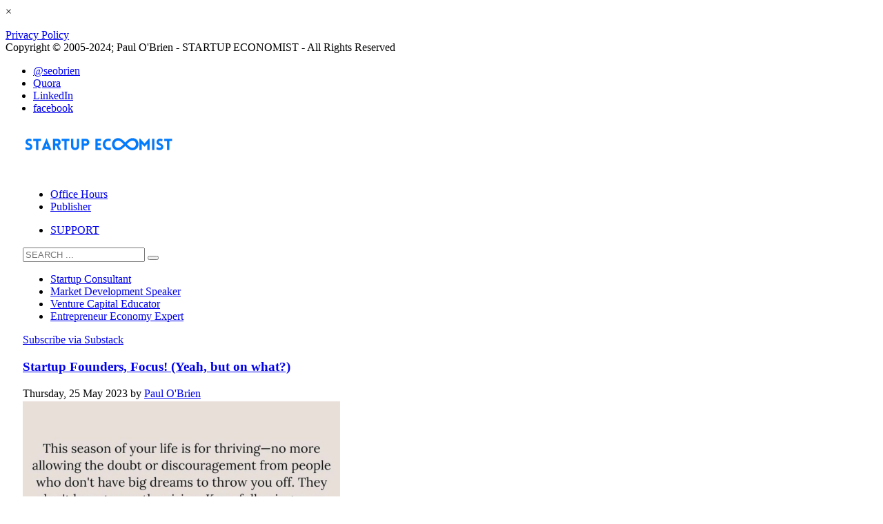

--- FILE ---
content_type: text/html; charset=UTF-8
request_url: https://seobrien.com/tag/focus
body_size: 16885
content:
<!DOCTYPE html>
<html lang="en-US" prefix="og: https://ogp.me/ns#">
<head>
<meta charset="UTF-8"/>
<meta name="twitter:widgets:csp" content="on">
<link rel="profile" href="https://gmpg.org/xfn/11"/>
<link rel="pingback" href="https://seobrien.com/xmlrpc.php"/>

<script type="text/javascript">
/* <![CDATA[ */
(()=>{var e={};e.g=function(){if("object"==typeof globalThis)return globalThis;try{return this||new Function("return this")()}catch(e){if("object"==typeof window)return window}}(),function({ampUrl:n,isCustomizePreview:t,isAmpDevMode:r,noampQueryVarName:o,noampQueryVarValue:s,disabledStorageKey:i,mobileUserAgents:a,regexRegex:c}){if("undefined"==typeof sessionStorage)return;const d=new RegExp(c);if(!a.some((e=>{const n=e.match(d);return!(!n||!new RegExp(n[1],n[2]).test(navigator.userAgent))||navigator.userAgent.includes(e)})))return;e.g.addEventListener("DOMContentLoaded",(()=>{const e=document.getElementById("amp-mobile-version-switcher");if(!e)return;e.hidden=!1;const n=e.querySelector("a[href]");n&&n.addEventListener("click",(()=>{sessionStorage.removeItem(i)}))}));const g=r&&["paired-browsing-non-amp","paired-browsing-amp"].includes(window.name);if(sessionStorage.getItem(i)||t||g)return;const u=new URL(location.href),m=new URL(n);m.hash=u.hash,u.searchParams.has(o)&&s===u.searchParams.get(o)?sessionStorage.setItem(i,"1"):m.href!==u.href&&(window.stop(),location.replace(m.href))}({"ampUrl":"https:\/\/seobrien.com\/tag\/focus?amp=1","noampQueryVarName":"noamp","noampQueryVarValue":"mobile","disabledStorageKey":"amp_mobile_redirect_disabled","mobileUserAgents":["Mobile","Android","Silk\/","Kindle","BlackBerry","Opera Mini","Opera Mobi"],"regexRegex":"^\\\/((?:.|\\n)+)\\\/([i]*)$","isCustomizePreview":false,"isAmpDevMode":false})})();
/* ]]> */
</script>
	<style>img:is([sizes="auto" i], [sizes^="auto," i]) { contain-intrinsic-size: 3000px 1500px }</style>
	
<!-- Google Tag Manager for WordPress by gtm4wp.com -->
<script data-cfasync="false" data-pagespeed-no-defer>
	var gtm4wp_datalayer_name = "dataLayer";
	var dataLayer = dataLayer || [];

	const gtm4wp_scrollerscript_debugmode         = false;
	const gtm4wp_scrollerscript_callbacktime      = 100;
	const gtm4wp_scrollerscript_readerlocation    = 150;
	const gtm4wp_scrollerscript_contentelementid  = "content";
	const gtm4wp_scrollerscript_scannertime       = 60;
</script>
<!-- End Google Tag Manager for WordPress by gtm4wp.com -->
<!-- Search Engine Optimization by Rank Math PRO - https://rankmath.com/ -->
<title>focus Archives - Startup Economist</title>
<meta name="robots" content="follow, index, max-snippet:-1, max-video-preview:-1, max-image-preview:large"/>
<link rel="canonical" href="https://seobrien.com/tag/focus" />
<meta property="og:locale" content="en_US" />
<meta property="og:type" content="article" />
<meta property="og:title" content="focus Archives - Startup Economist" />
<meta property="og:url" content="https://seobrien.com/tag/focus" />
<meta property="og:site_name" content="Startup Economist" />
<meta property="article:publisher" content="https://www.facebook.com/seobrien.consulting" />
<meta name="twitter:card" content="summary_large_image" />
<meta name="twitter:title" content="focus Archives - Startup Economist" />
<meta name="twitter:site" content="@seobrien" />
<script type="application/ld+json" class="rank-math-schema-pro">{"@context":"https://schema.org","@graph":[{"@type":"NewsMediaOrganization","@id":"https://seobrien.com/#organization","name":"Startup Economist","url":"https://seobrien.com","sameAs":["https://www.facebook.com/seobrien.consulting","https://twitter.com/seobrien"],"logo":{"@type":"ImageObject","@id":"https://seobrien.com/#logo","url":"https://seobrien.com/wp-content/uploads/2024/10/startup-economist.png","contentUrl":"https://seobrien.com/wp-content/uploads/2024/10/startup-economist.png","caption":"Startup Economist","inLanguage":"en-US","width":"220","height":"65"}},{"@type":"WebSite","@id":"https://seobrien.com/#website","url":"https://seobrien.com","name":"Startup Economist","alternateName":"seobrien","publisher":{"@id":"https://seobrien.com/#organization"},"inLanguage":"en-US"},{"@type":"CollectionPage","@id":"https://seobrien.com/tag/focus#webpage","url":"https://seobrien.com/tag/focus","name":"focus Archives - Startup Economist","isPartOf":{"@id":"https://seobrien.com/#website"},"inLanguage":"en-US"}]}</script>
<!-- /Rank Math WordPress SEO plugin -->

<link rel='dns-prefetch' href='//player.vimeo.com' />
<link rel='dns-prefetch' href='//w.soundcloud.com' />
<link rel='dns-prefetch' href='//www.googletagmanager.com' />
<link rel='dns-prefetch' href='//fonts.googleapis.com' />
<link rel="alternate" type="application/rss+xml" title="Startup Economist &raquo; Feed" href="https://seobrien.com/feed" />
<link rel="alternate" type="application/rss+xml" title="Startup Economist &raquo; Comments Feed" href="https://seobrien.com/comments/feed" />
<link rel="alternate" type="application/rss+xml" title="Startup Economist &raquo; focus Tag Feed" href="https://seobrien.com/tag/focus/feed" />
<script type="text/javascript">
/* <![CDATA[ */
window._wpemojiSettings = {"baseUrl":"https:\/\/s.w.org\/images\/core\/emoji\/16.0.1\/72x72\/","ext":".png","svgUrl":"https:\/\/s.w.org\/images\/core\/emoji\/16.0.1\/svg\/","svgExt":".svg","source":{"concatemoji":"https:\/\/seobrien.com\/wp-includes\/js\/wp-emoji-release.min.js?ver=a37dbcf89d2c78206508bbed3c7dceae"}};
/*! This file is auto-generated */
!function(s,n){var o,i,e;function c(e){try{var t={supportTests:e,timestamp:(new Date).valueOf()};sessionStorage.setItem(o,JSON.stringify(t))}catch(e){}}function p(e,t,n){e.clearRect(0,0,e.canvas.width,e.canvas.height),e.fillText(t,0,0);var t=new Uint32Array(e.getImageData(0,0,e.canvas.width,e.canvas.height).data),a=(e.clearRect(0,0,e.canvas.width,e.canvas.height),e.fillText(n,0,0),new Uint32Array(e.getImageData(0,0,e.canvas.width,e.canvas.height).data));return t.every(function(e,t){return e===a[t]})}function u(e,t){e.clearRect(0,0,e.canvas.width,e.canvas.height),e.fillText(t,0,0);for(var n=e.getImageData(16,16,1,1),a=0;a<n.data.length;a++)if(0!==n.data[a])return!1;return!0}function f(e,t,n,a){switch(t){case"flag":return n(e,"\ud83c\udff3\ufe0f\u200d\u26a7\ufe0f","\ud83c\udff3\ufe0f\u200b\u26a7\ufe0f")?!1:!n(e,"\ud83c\udde8\ud83c\uddf6","\ud83c\udde8\u200b\ud83c\uddf6")&&!n(e,"\ud83c\udff4\udb40\udc67\udb40\udc62\udb40\udc65\udb40\udc6e\udb40\udc67\udb40\udc7f","\ud83c\udff4\u200b\udb40\udc67\u200b\udb40\udc62\u200b\udb40\udc65\u200b\udb40\udc6e\u200b\udb40\udc67\u200b\udb40\udc7f");case"emoji":return!a(e,"\ud83e\udedf")}return!1}function g(e,t,n,a){var r="undefined"!=typeof WorkerGlobalScope&&self instanceof WorkerGlobalScope?new OffscreenCanvas(300,150):s.createElement("canvas"),o=r.getContext("2d",{willReadFrequently:!0}),i=(o.textBaseline="top",o.font="600 32px Arial",{});return e.forEach(function(e){i[e]=t(o,e,n,a)}),i}function t(e){var t=s.createElement("script");t.src=e,t.defer=!0,s.head.appendChild(t)}"undefined"!=typeof Promise&&(o="wpEmojiSettingsSupports",i=["flag","emoji"],n.supports={everything:!0,everythingExceptFlag:!0},e=new Promise(function(e){s.addEventListener("DOMContentLoaded",e,{once:!0})}),new Promise(function(t){var n=function(){try{var e=JSON.parse(sessionStorage.getItem(o));if("object"==typeof e&&"number"==typeof e.timestamp&&(new Date).valueOf()<e.timestamp+604800&&"object"==typeof e.supportTests)return e.supportTests}catch(e){}return null}();if(!n){if("undefined"!=typeof Worker&&"undefined"!=typeof OffscreenCanvas&&"undefined"!=typeof URL&&URL.createObjectURL&&"undefined"!=typeof Blob)try{var e="postMessage("+g.toString()+"("+[JSON.stringify(i),f.toString(),p.toString(),u.toString()].join(",")+"));",a=new Blob([e],{type:"text/javascript"}),r=new Worker(URL.createObjectURL(a),{name:"wpTestEmojiSupports"});return void(r.onmessage=function(e){c(n=e.data),r.terminate(),t(n)})}catch(e){}c(n=g(i,f,p,u))}t(n)}).then(function(e){for(var t in e)n.supports[t]=e[t],n.supports.everything=n.supports.everything&&n.supports[t],"flag"!==t&&(n.supports.everythingExceptFlag=n.supports.everythingExceptFlag&&n.supports[t]);n.supports.everythingExceptFlag=n.supports.everythingExceptFlag&&!n.supports.flag,n.DOMReady=!1,n.readyCallback=function(){n.DOMReady=!0}}).then(function(){return e}).then(function(){var e;n.supports.everything||(n.readyCallback(),(e=n.source||{}).concatemoji?t(e.concatemoji):e.wpemoji&&e.twemoji&&(t(e.twemoji),t(e.wpemoji)))}))}((window,document),window._wpemojiSettings);
/* ]]> */
</script>
<link rel='stylesheet' id='jquery.bxslider-css' href='//seobrien.com/wp-content/plugins/testimonials-widget/includes/libraries/bxslider-4/dist/jquery.bxslider.css?ver=a37dbcf89d2c78206508bbed3c7dceae' type='text/css' media='all' />
<link rel='stylesheet' id='Axl_Testimonials_Widget-css' href='//seobrien.com/wp-content/plugins/testimonials-widget/assets/css/testimonials-widget.css?ver=a37dbcf89d2c78206508bbed3c7dceae' type='text/css' media='all' />
<link crossorigin="anonymous" rel='stylesheet' id='zn_all_g_fonts-css' href='//fonts.googleapis.com/css?family=Open+Sans%3A%7CLato%3A&#038;ver=6.8.3' type='text/css' media='all' />
<link rel='stylesheet' id='kallyas-styles-css' href='https://seobrien.com/wp-content/themes/kallyas/style.css?ver=4.2' type='text/css' media='all' />
<link rel='stylesheet' id='th-bootstrap-styles-css' href='https://seobrien.com/wp-content/themes/kallyas/css/bootstrap.min.css?ver=4.2' type='text/css' media='all' />
<link rel='stylesheet' id='th-theme-template-styles-css' href='https://seobrien.com/wp-content/themes/kallyas/css/template.min.css?ver=4.2' type='text/css' media='all' />
<link rel='stylesheet' id='zn_pb_css-css' href='https://seobrien.com/wp-content/uploads/zn_pb_css.css?ver=a37dbcf89d2c78206508bbed3c7dceae' type='text/css' media='all' />
<style id='wp-emoji-styles-inline-css' type='text/css'>

	img.wp-smiley, img.emoji {
		display: inline !important;
		border: none !important;
		box-shadow: none !important;
		height: 1em !important;
		width: 1em !important;
		margin: 0 0.07em !important;
		vertical-align: -0.1em !important;
		background: none !important;
		padding: 0 !important;
	}
</style>
<link rel='stylesheet' id='wp-block-library-css' href='https://seobrien.com/wp-includes/css/dist/block-library/style.min.css?ver=a37dbcf89d2c78206508bbed3c7dceae' type='text/css' media='all' />
<style id='classic-theme-styles-inline-css' type='text/css'>
/*! This file is auto-generated */
.wp-block-button__link{color:#fff;background-color:#32373c;border-radius:9999px;box-shadow:none;text-decoration:none;padding:calc(.667em + 2px) calc(1.333em + 2px);font-size:1.125em}.wp-block-file__button{background:#32373c;color:#fff;text-decoration:none}
</style>
<style id='global-styles-inline-css' type='text/css'>
:root{--wp--preset--aspect-ratio--square: 1;--wp--preset--aspect-ratio--4-3: 4/3;--wp--preset--aspect-ratio--3-4: 3/4;--wp--preset--aspect-ratio--3-2: 3/2;--wp--preset--aspect-ratio--2-3: 2/3;--wp--preset--aspect-ratio--16-9: 16/9;--wp--preset--aspect-ratio--9-16: 9/16;--wp--preset--color--black: #000000;--wp--preset--color--cyan-bluish-gray: #abb8c3;--wp--preset--color--white: #ffffff;--wp--preset--color--pale-pink: #f78da7;--wp--preset--color--vivid-red: #cf2e2e;--wp--preset--color--luminous-vivid-orange: #ff6900;--wp--preset--color--luminous-vivid-amber: #fcb900;--wp--preset--color--light-green-cyan: #7bdcb5;--wp--preset--color--vivid-green-cyan: #00d084;--wp--preset--color--pale-cyan-blue: #8ed1fc;--wp--preset--color--vivid-cyan-blue: #0693e3;--wp--preset--color--vivid-purple: #9b51e0;--wp--preset--gradient--vivid-cyan-blue-to-vivid-purple: linear-gradient(135deg,rgba(6,147,227,1) 0%,rgb(155,81,224) 100%);--wp--preset--gradient--light-green-cyan-to-vivid-green-cyan: linear-gradient(135deg,rgb(122,220,180) 0%,rgb(0,208,130) 100%);--wp--preset--gradient--luminous-vivid-amber-to-luminous-vivid-orange: linear-gradient(135deg,rgba(252,185,0,1) 0%,rgba(255,105,0,1) 100%);--wp--preset--gradient--luminous-vivid-orange-to-vivid-red: linear-gradient(135deg,rgba(255,105,0,1) 0%,rgb(207,46,46) 100%);--wp--preset--gradient--very-light-gray-to-cyan-bluish-gray: linear-gradient(135deg,rgb(238,238,238) 0%,rgb(169,184,195) 100%);--wp--preset--gradient--cool-to-warm-spectrum: linear-gradient(135deg,rgb(74,234,220) 0%,rgb(151,120,209) 20%,rgb(207,42,186) 40%,rgb(238,44,130) 60%,rgb(251,105,98) 80%,rgb(254,248,76) 100%);--wp--preset--gradient--blush-light-purple: linear-gradient(135deg,rgb(255,206,236) 0%,rgb(152,150,240) 100%);--wp--preset--gradient--blush-bordeaux: linear-gradient(135deg,rgb(254,205,165) 0%,rgb(254,45,45) 50%,rgb(107,0,62) 100%);--wp--preset--gradient--luminous-dusk: linear-gradient(135deg,rgb(255,203,112) 0%,rgb(199,81,192) 50%,rgb(65,88,208) 100%);--wp--preset--gradient--pale-ocean: linear-gradient(135deg,rgb(255,245,203) 0%,rgb(182,227,212) 50%,rgb(51,167,181) 100%);--wp--preset--gradient--electric-grass: linear-gradient(135deg,rgb(202,248,128) 0%,rgb(113,206,126) 100%);--wp--preset--gradient--midnight: linear-gradient(135deg,rgb(2,3,129) 0%,rgb(40,116,252) 100%);--wp--preset--font-size--small: 13px;--wp--preset--font-size--medium: 20px;--wp--preset--font-size--large: 36px;--wp--preset--font-size--x-large: 42px;--wp--preset--spacing--20: 0.44rem;--wp--preset--spacing--30: 0.67rem;--wp--preset--spacing--40: 1rem;--wp--preset--spacing--50: 1.5rem;--wp--preset--spacing--60: 2.25rem;--wp--preset--spacing--70: 3.38rem;--wp--preset--spacing--80: 5.06rem;--wp--preset--shadow--natural: 6px 6px 9px rgba(0, 0, 0, 0.2);--wp--preset--shadow--deep: 12px 12px 50px rgba(0, 0, 0, 0.4);--wp--preset--shadow--sharp: 6px 6px 0px rgba(0, 0, 0, 0.2);--wp--preset--shadow--outlined: 6px 6px 0px -3px rgba(255, 255, 255, 1), 6px 6px rgba(0, 0, 0, 1);--wp--preset--shadow--crisp: 6px 6px 0px rgba(0, 0, 0, 1);}:where(.is-layout-flex){gap: 0.5em;}:where(.is-layout-grid){gap: 0.5em;}body .is-layout-flex{display: flex;}.is-layout-flex{flex-wrap: wrap;align-items: center;}.is-layout-flex > :is(*, div){margin: 0;}body .is-layout-grid{display: grid;}.is-layout-grid > :is(*, div){margin: 0;}:where(.wp-block-columns.is-layout-flex){gap: 2em;}:where(.wp-block-columns.is-layout-grid){gap: 2em;}:where(.wp-block-post-template.is-layout-flex){gap: 1.25em;}:where(.wp-block-post-template.is-layout-grid){gap: 1.25em;}.has-black-color{color: var(--wp--preset--color--black) !important;}.has-cyan-bluish-gray-color{color: var(--wp--preset--color--cyan-bluish-gray) !important;}.has-white-color{color: var(--wp--preset--color--white) !important;}.has-pale-pink-color{color: var(--wp--preset--color--pale-pink) !important;}.has-vivid-red-color{color: var(--wp--preset--color--vivid-red) !important;}.has-luminous-vivid-orange-color{color: var(--wp--preset--color--luminous-vivid-orange) !important;}.has-luminous-vivid-amber-color{color: var(--wp--preset--color--luminous-vivid-amber) !important;}.has-light-green-cyan-color{color: var(--wp--preset--color--light-green-cyan) !important;}.has-vivid-green-cyan-color{color: var(--wp--preset--color--vivid-green-cyan) !important;}.has-pale-cyan-blue-color{color: var(--wp--preset--color--pale-cyan-blue) !important;}.has-vivid-cyan-blue-color{color: var(--wp--preset--color--vivid-cyan-blue) !important;}.has-vivid-purple-color{color: var(--wp--preset--color--vivid-purple) !important;}.has-black-background-color{background-color: var(--wp--preset--color--black) !important;}.has-cyan-bluish-gray-background-color{background-color: var(--wp--preset--color--cyan-bluish-gray) !important;}.has-white-background-color{background-color: var(--wp--preset--color--white) !important;}.has-pale-pink-background-color{background-color: var(--wp--preset--color--pale-pink) !important;}.has-vivid-red-background-color{background-color: var(--wp--preset--color--vivid-red) !important;}.has-luminous-vivid-orange-background-color{background-color: var(--wp--preset--color--luminous-vivid-orange) !important;}.has-luminous-vivid-amber-background-color{background-color: var(--wp--preset--color--luminous-vivid-amber) !important;}.has-light-green-cyan-background-color{background-color: var(--wp--preset--color--light-green-cyan) !important;}.has-vivid-green-cyan-background-color{background-color: var(--wp--preset--color--vivid-green-cyan) !important;}.has-pale-cyan-blue-background-color{background-color: var(--wp--preset--color--pale-cyan-blue) !important;}.has-vivid-cyan-blue-background-color{background-color: var(--wp--preset--color--vivid-cyan-blue) !important;}.has-vivid-purple-background-color{background-color: var(--wp--preset--color--vivid-purple) !important;}.has-black-border-color{border-color: var(--wp--preset--color--black) !important;}.has-cyan-bluish-gray-border-color{border-color: var(--wp--preset--color--cyan-bluish-gray) !important;}.has-white-border-color{border-color: var(--wp--preset--color--white) !important;}.has-pale-pink-border-color{border-color: var(--wp--preset--color--pale-pink) !important;}.has-vivid-red-border-color{border-color: var(--wp--preset--color--vivid-red) !important;}.has-luminous-vivid-orange-border-color{border-color: var(--wp--preset--color--luminous-vivid-orange) !important;}.has-luminous-vivid-amber-border-color{border-color: var(--wp--preset--color--luminous-vivid-amber) !important;}.has-light-green-cyan-border-color{border-color: var(--wp--preset--color--light-green-cyan) !important;}.has-vivid-green-cyan-border-color{border-color: var(--wp--preset--color--vivid-green-cyan) !important;}.has-pale-cyan-blue-border-color{border-color: var(--wp--preset--color--pale-cyan-blue) !important;}.has-vivid-cyan-blue-border-color{border-color: var(--wp--preset--color--vivid-cyan-blue) !important;}.has-vivid-purple-border-color{border-color: var(--wp--preset--color--vivid-purple) !important;}.has-vivid-cyan-blue-to-vivid-purple-gradient-background{background: var(--wp--preset--gradient--vivid-cyan-blue-to-vivid-purple) !important;}.has-light-green-cyan-to-vivid-green-cyan-gradient-background{background: var(--wp--preset--gradient--light-green-cyan-to-vivid-green-cyan) !important;}.has-luminous-vivid-amber-to-luminous-vivid-orange-gradient-background{background: var(--wp--preset--gradient--luminous-vivid-amber-to-luminous-vivid-orange) !important;}.has-luminous-vivid-orange-to-vivid-red-gradient-background{background: var(--wp--preset--gradient--luminous-vivid-orange-to-vivid-red) !important;}.has-very-light-gray-to-cyan-bluish-gray-gradient-background{background: var(--wp--preset--gradient--very-light-gray-to-cyan-bluish-gray) !important;}.has-cool-to-warm-spectrum-gradient-background{background: var(--wp--preset--gradient--cool-to-warm-spectrum) !important;}.has-blush-light-purple-gradient-background{background: var(--wp--preset--gradient--blush-light-purple) !important;}.has-blush-bordeaux-gradient-background{background: var(--wp--preset--gradient--blush-bordeaux) !important;}.has-luminous-dusk-gradient-background{background: var(--wp--preset--gradient--luminous-dusk) !important;}.has-pale-ocean-gradient-background{background: var(--wp--preset--gradient--pale-ocean) !important;}.has-electric-grass-gradient-background{background: var(--wp--preset--gradient--electric-grass) !important;}.has-midnight-gradient-background{background: var(--wp--preset--gradient--midnight) !important;}.has-small-font-size{font-size: var(--wp--preset--font-size--small) !important;}.has-medium-font-size{font-size: var(--wp--preset--font-size--medium) !important;}.has-large-font-size{font-size: var(--wp--preset--font-size--large) !important;}.has-x-large-font-size{font-size: var(--wp--preset--font-size--x-large) !important;}
:where(.wp-block-post-template.is-layout-flex){gap: 1.25em;}:where(.wp-block-post-template.is-layout-grid){gap: 1.25em;}
:where(.wp-block-columns.is-layout-flex){gap: 2em;}:where(.wp-block-columns.is-layout-grid){gap: 2em;}
:root :where(.wp-block-pullquote){font-size: 1.5em;line-height: 1.6;}
</style>
<link rel='stylesheet' id='pld-public-css' href='https://seobrien.com/wp-content/plugins/post-list-designer/assets/css/bld-public.css?ver=3.3.7' type='text/css' media='all' />
<link rel='stylesheet' id='owl-carousel-style-css' href='https://seobrien.com/wp-content/plugins/post-slider-and-carousel/assets/css/owl.carousel.min.css?ver=3.2.9' type='text/css' media='all' />
<link rel='stylesheet' id='psac-public-style-css' href='https://seobrien.com/wp-content/plugins/post-slider-and-carousel/assets/css/psac-public.css?ver=3.2.9' type='text/css' media='all' />
<link rel='stylesheet' id='fontawesome-css' href='https://seobrien.com/wp-content/plugins/subscribe-to-download-lite/fontawesome/css/all.min.css?ver=1.3.0' type='text/css' media='all' />
<link rel='stylesheet' id='stdl-frontend-style-css' href='https://seobrien.com/wp-content/plugins/subscribe-to-download-lite//css/stdl-frontend.css?ver=1.3.0' type='text/css' media='all' />
<link rel='stylesheet' id='toc-screen-css' href='https://seobrien.com/wp-content/plugins/table-of-contents-plus/screen.min.css?ver=2411.1' type='text/css' media='all' />
<link rel='stylesheet' id='th-theme-print-stylesheet-css' href='https://seobrien.com/wp-content/themes/kallyas/css/print.css?ver=4.2' type='text/css' media='print' />
<link rel='stylesheet' id='th-theme-options-styles-css' href='https://seobrien.com/wp-content/uploads/zn_dynamic.css?ver=1740441473.79' type='text/css' media='all' />
<script type="text/javascript" src="https://seobrien.com/wp-includes/js/jquery/jquery.min.js?ver=3.7.1" id="jquery-core-js"></script>
<script type="text/javascript" src="https://seobrien.com/wp-includes/js/jquery/jquery-migrate.min.js?ver=3.4.1" id="jquery-migrate-js"></script>
<script type="text/javascript" id="stdl-frontend-script-js-extra">
/* <![CDATA[ */
var stdl_frontend_obj = {"ajax_url":"https:\/\/seobrien.com\/wp-admin\/admin-ajax.php","ajax_nonce":"3ba35bd3c7"};
/* ]]> */
</script>
<script type="text/javascript" src="https://seobrien.com/wp-content/plugins/subscribe-to-download-lite//js/stdl-frontend.js?ver=1.3.0" id="stdl-frontend-script-js"></script>
<script type="text/javascript" src="https://seobrien.com/wp-content/plugins/duracelltomi-google-tag-manager/dist/js/analytics-talk-content-tracking.js?ver=1.22.2" id="gtm4wp-scroll-tracking-js"></script>
<script type="text/javascript" src="https://seobrien.com/wp-content/themes/kallyas/js/bootstrap.min.js?ver=4.2" id="th-bootstrap-plugin-js"></script>
<script type="text/javascript" src="https://seobrien.com/wp-content/themes/kallyas/js/modernizr.js?ver=4.2" id="modernizr-js"></script>

<!-- Google tag (gtag.js) snippet added by Site Kit -->
<!-- Google Analytics snippet added by Site Kit -->
<script type="text/javascript" src="https://www.googletagmanager.com/gtag/js?id=GT-MR2PCQG" id="google_gtagjs-js" async></script>
<script type="text/javascript" id="google_gtagjs-js-after">
/* <![CDATA[ */
window.dataLayer = window.dataLayer || [];function gtag(){dataLayer.push(arguments);}
gtag("set","linker",{"domains":["seobrien.com"]});
gtag("js", new Date());
gtag("set", "developer_id.dZTNiMT", true);
gtag("config", "GT-MR2PCQG");
 window._googlesitekit = window._googlesitekit || {}; window._googlesitekit.throttledEvents = []; window._googlesitekit.gtagEvent = (name, data) => { var key = JSON.stringify( { name, data } ); if ( !! window._googlesitekit.throttledEvents[ key ] ) { return; } window._googlesitekit.throttledEvents[ key ] = true; setTimeout( () => { delete window._googlesitekit.throttledEvents[ key ]; }, 5 ); gtag( "event", name, { ...data, event_source: "site-kit" } ); }; 
/* ]]> */
</script>
<link rel="https://api.w.org/" href="https://seobrien.com/wp-json/" /><link rel="alternate" title="JSON" type="application/json" href="https://seobrien.com/wp-json/wp/v2/tags/1585" /><link rel="EditURI" type="application/rsd+xml" title="RSD" href="https://seobrien.com/xmlrpc.php?rsd" />
<meta name="cdp-version" content="1.5.0" /><meta name="generator" content="Site Kit by Google 1.170.0" />  <script src="https://cdn.onesignal.com/sdks/web/v16/OneSignalSDK.page.js" defer></script>
  <script>
          window.OneSignalDeferred = window.OneSignalDeferred || [];
          OneSignalDeferred.push(async function(OneSignal) {
            await OneSignal.init({
              appId: "467248ce-ca7e-487f-8b9b-4e1841e85008",
              serviceWorkerOverrideForTypical: true,
              path: "https://seobrien.com/wp-content/plugins/onesignal-free-web-push-notifications/sdk_files/",
              serviceWorkerParam: { scope: "/wp-content/plugins/onesignal-free-web-push-notifications/sdk_files/push/onesignal/" },
              serviceWorkerPath: "OneSignalSDKWorker.js",
            });
          });

          // Unregister the legacy OneSignal service worker to prevent scope conflicts
          navigator.serviceWorker.getRegistrations().then((registrations) => {
            // Iterate through all registered service workers
            registrations.forEach((registration) => {
              // Check the script URL to identify the specific service worker
              if (registration.active && registration.active.scriptURL.includes('OneSignalSDKWorker.js.php')) {
                // Unregister the service worker
                registration.unregister().then((success) => {
                  if (success) {
                    console.log('OneSignalSW: Successfully unregistered:', registration.active.scriptURL);
                  } else {
                    console.log('OneSignalSW: Failed to unregister:', registration.active.scriptURL);
                  }
                });
              }
            });
          }).catch((error) => {
            console.error('Error fetching service worker registrations:', error);
          });
        </script>
<link rel="alternate" type="text/html" media="only screen and (max-width: 640px)" href="https://seobrien.com/tag/focus?amp=1">
<!-- Google Tag Manager for WordPress by gtm4wp.com -->
<!-- GTM Container placement set to manual -->
<script data-cfasync="false" data-pagespeed-no-defer type="text/javascript">
	var dataLayer_content = {"pageTitle":"focus Archives - Startup Economist","pagePostType":"post","pagePostType2":"tag-post"};
	dataLayer.push( dataLayer_content );
</script>
<script data-cfasync="false" data-pagespeed-no-defer type="text/javascript">
(function(w,d,s,l,i){w[l]=w[l]||[];w[l].push({'gtm.start':
new Date().getTime(),event:'gtm.js'});var f=d.getElementsByTagName(s)[0],
j=d.createElement(s),dl=l!='dataLayer'?'&l='+l:'';j.async=true;j.src=
'//www.googletagmanager.com/gtm.js?id='+i+dl;f.parentNode.insertBefore(j,f);
})(window,document,'script','dataLayer','GTM-M2DRVZQ');
</script>
<!-- End Google Tag Manager for WordPress by gtm4wp.com -->			<meta name="theme-color" content="#5cbcd1">
					<meta name="viewport" content="width=device-width, initial-scale=1, maximum-scale=1" />
		
		<!--[if lte IE 8]>
		<script type="text/javascript">
			var $buoop = {
				vs: { i: 10, f: 25, o: 12.1, s: 7, n: 9 }
			};

			$buoop.ol = window.onload;

			window.onload = function(){
				try {
					if ($buoop.ol) {
						$buoop.ol()
					}
				}
				catch (e) {}

				var e = document.createElement("script");
				e.setAttribute("type", "text/javascript");
				e.setAttribute("src", "https://browser-update.org/update.js");
				document.body.appendChild(e);
			};
		</script>
		<![endif]-->

		<!-- for IE6-8 support of HTML5 elements -->
		<!--[if lt IE 9]>
		<script src="//html5shim.googlecode.com/svn/trunk/html5.js"></script>
		<![endif]-->
	
<!-- Google AdSense meta tags added by Site Kit -->
<meta name="google-adsense-platform-account" content="ca-host-pub-2644536267352236">
<meta name="google-adsense-platform-domain" content="sitekit.withgoogle.com">
<!-- End Google AdSense meta tags added by Site Kit -->
<style type="text/css">.recentcomments a{display:inline !important;padding:0 !important;margin:0 !important;}</style><link rel="amphtml" href="https://seobrien.com/tag/focus?amp=1"><style>#amp-mobile-version-switcher{left:0;position:absolute;width:100%;z-index:100}#amp-mobile-version-switcher>a{background-color:#444;border:0;color:#eaeaea;display:block;font-family:-apple-system,BlinkMacSystemFont,Segoe UI,Roboto,Oxygen-Sans,Ubuntu,Cantarell,Helvetica Neue,sans-serif;font-size:16px;font-weight:600;padding:15px 0;text-align:center;-webkit-text-decoration:none;text-decoration:none}#amp-mobile-version-switcher>a:active,#amp-mobile-version-switcher>a:focus,#amp-mobile-version-switcher>a:hover{-webkit-text-decoration:underline;text-decoration:underline}</style><link rel="icon" href="https://seobrien.com/wp-content/uploads/2024/10/cropped-startup-economist-logo-32x32.png" sizes="32x32" />
<link rel="icon" href="https://seobrien.com/wp-content/uploads/2024/10/cropped-startup-economist-logo-192x192.png" sizes="192x192" />
<link rel="apple-touch-icon" href="https://seobrien.com/wp-content/uploads/2024/10/cropped-startup-economist-logo-180x180.png" />
<meta name="msapplication-TileImage" content="https://seobrien.com/wp-content/uploads/2024/10/cropped-startup-economist-logo-270x270.png" />
	<style type="text/css" id="wpk_local_adminbar_notice_styles">
		#wpadminbar .ab-top-menu .wpk-kallyas-options-menu-item:hover div,
		#wpadminbar .ab-top-menu .wpk-kallyas-options-menu-item:active div,
		#wpadminbar .ab-top-menu .wpk-kallyas-options-menu-item:focus div,
		#wpadminbar .ab-top-menu .wpk-kallyas-options-menu-item div {
			color: #eee;
			cursor: default;
			background: #222;
			position: relative;
		}
		#wpadminbar .ab-top-menu .wpk-kallyas-options-menu-item:hover div {
			color: #45bbe6 !important;
		}
		#wpadminbar .ab-top-menu .wpk-kallyas-options-menu-item > .ab-item:before {
			content: '\f111';
			top: 2px;
		}
	</style>
		<style type="text/css" id="wp-custom-css">
			/* Left-align the overall wrapper */
#page_wrapper {
  max-width: 100% !important;     /* Stretch to full width */
  width: auto !important;         /* Use natural width */
 margin-left: 25px !important;      /* Stick to left edge */
  margin-right: auto !important;  /* Push any extra space to the right */
}

/* Override inner containers that still center the content */
#page_wrapper .container,
#page_wrapper .content-wrapper {
  max-width: 100% !important;
  margin-left: 0 !important;
  margin-right: auto !important;
}		</style>
		  
  <meta name="p:domain_verify" content="fb61138f41188f4d86a6f7c297c90c99"/>
</head>
<body data-rsssl=1  class="archive tag tag-focus tag-1585 wp-theme-kallyas boxed res1170 kl-follow-menu kl-skin--light">
	
<script>
  (function() {
    if (typeof window === 'undefined') return;
    if (typeof window.signals !== 'undefined') return;
    var script = document.createElement('script');
    script.src = 'https://cdn.cr-relay.com/v1/site/7e0f0ac7-677b-4e9a-8707-493f56d12158/signals.js';
    script.async = true;
    window.signals = Object.assign(
      [],
      ['page', 'identify', 'form'].reduce(function (acc, method){
        acc[method] = function () {
          signals.push([method, arguments]);
          return signals;
        };
       return acc;
      }, {})
    );
    document.head.appendChild(script);
  })();
</script>		
	

<!-- GTM Container placement set to manual -->
<!-- Google Tag Manager (noscript) -->
				<noscript><iframe src="https://www.googletagmanager.com/ns.html?id=GTM-M2DRVZQ" height="0" width="0" style="display:none;visibility:hidden" aria-hidden="true"></iframe></noscript>
<!-- End Google Tag Manager (noscript) -->  
            <div class="support_panel support-panel" id="sliding_panel">
                <div class="support-panel-close js-toggle-class" data-targets="#sliding_panel,#open_sliding_panel" data-target-classes="is-opened,is-toggled" data-multiple-targets="">&times;</div>                <div class="container support-panel-container">
                    <div id="block-2" class="widget support-panel-widget widget_block widget_text">
<p><a href="https://seobrien.com/privacy-policy/" rel="nofollow">Privacy Policy</a><br> Copyright © 2005-2024; Paul O'Brien - STARTUP ECONOMIST - All Rights Reserved</p>
</div><div id="text-3" class="widget support-panel-widget widget_text">			<div class="textwidget"><ul class="social-icons  fixclear"><li class="social-twitter"><a href="https://twitter.com/seobrien" target="_blank">@seobrien</a></li><li class="social-quora"><a href="https://www.quora.com/Paul-OBrien-1" target="_blank">Quora</a></li><li class="social-linkedin"><a href="https://www.linkedin.com/in/paulobrien/" target="_blank">LinkedIn</a></li><li class="social-facebook"><a href="https://www.facebook.com/seobrien.consulting" target="_blank">facebook</a></li></ul>	</div>
		</div>                </div>
            </div><!--// end #sliding_panel.support_panel -->
            <div class="login_register_stuff"></div><!-- end login register stuff -->			<div id="fb-root"></div>
			<script>(function(d, s, id) {
			  var js, fjs = d.getElementsByTagName(s)[0];
			  if (d.getElementById(id)) return;
			  js = d.createElement(s); js.id = id;
			  js.src = "//connect.facebook.net/en_US/sdk.js#xfbml=1&version=v2.5";
			  fjs.parentNode.insertBefore(js, fjs);
			}(document, 'script', 'facebook-jssdk'));</script>
		

<div id="page_wrapper">

<header id="header" class="site-header style2 cta_button  header--follow   sticky-resize headerstyle--image_color site-header--relative nav-th--light siteheader-classic siteheader-classic-split sheader-sh--light"  >
		<div class="site-header-wrapper sticky-top-area">

		<div class="kl-top-header site-header-main-wrapper clearfix   sh--light">

			<div class="container siteheader-container header--oldstyles">

				<div class="fxb-row fxb-row-col-sm">

										<div class='fxb-col fxb fxb-center-x fxb-center-y fxb-basis-auto fxb-grow-0'>
						        <div id="logo-container" class="logo-container  logosize--yes">
            <!-- Logo -->
            <h3 class='site-logo logo ' id='logo'><a href='https://seobrien.com/' class='site-logo-anch'><img class="logo-img site-logo-img" src="https://seobrien.com/wp-content/uploads/2024/10/startup-economist.png"  alt="Startup Economist" title="In-depth analysis and opinion of startups, innovation, venture capital, and entrepreneurship. Critical and educational content for entrepreneurs."  /></a></h3>            <!-- InfoCard -->
                    </div>

        					</div>
					
					<div class='fxb-col fxb-basis-auto'>

						

	<div class="separator site-header-separator visible-xs"></div>
	<div class="fxb-row site-header-row site-header-top ">

		<div class='fxb-col fxb fxb-start-x fxb-center-y fxb-basis-auto site-header-col-left site-header-top-left'>
								</div>

		<div class='fxb-col fxb fxb-end-x fxb-center-y fxb-basis-auto site-header-col-right site-header-top-right'>
						<div class="sh-component zn_header_top_nav-wrapper "><span class="headernav-trigger js-toggle-class" data-target=".zn_header_top_nav-wrapper" data-target-class="is-opened"></span><ul id="menu-top-line" class="zn_header_top_nav topnav topnav-no-sc clearfix"><li id="menu-item-4130" class="menu-item menu-item-type-custom menu-item-object-custom menu-item-4130"><a href="https://paulobrien.substack.com/p/office-hours-and-audits">Office Hours</a></li>
<li id="menu-item-4131" class="menu-item menu-item-type-post_type menu-item-object-page menu-item-4131"><a href="https://seobrien.com/paul-obrien">Publisher</a></li>
</ul></div>            <ul class="sh-component topnav navRight topnav--sliding-panel topnav-no-sc topnav-no-hdnav">
                <li class="topnav-li">
                    <a href="#" id="open_sliding_panel" class="topnav-item open-sliding-panel js-toggle-class" data-target="#sliding_panel" data-target-class="is-opened">
                        <i class="glyphicon glyphicon-remove-circle kl-icon-white"></i>
                        <i class="glyphicon glyphicon-info-sign kl-icon-white visible-xs xs-icon"></i>
                        <span class="hidden-xs">SUPPORT</span>
                    </a>
                </li>
            </ul>
        
        <div id="search" class="sh-component header-search headsearch--def">

            <a href="#" class="searchBtn header-search-button">
                <span class="glyphicon glyphicon-search kl-icon-white"></span>
            </a>

            <div class="search-container header-search-container">
                
<form id="searchform" class="gensearch__form" action="https://seobrien.com/" method="get">
	<input id="s" name="s" value="" class="inputbox gensearch__input" type="text" placeholder="SEARCH ..." />
	<button type="submit" id="searchsubmit" value="go" class="gensearch__submit glyphicon glyphicon-search"></button>
	</form>            </div>
        </div>

        		</div>

	</div><!-- /.site-header-top -->

	<div class="separator site-header-separator visible-xs"></div>


<div class="fxb-row site-header-row site-header-main ">

	<div class='fxb-col fxb fxb-start-x fxb-center-y fxb-basis-auto site-header-col-left site-header-main-left'>
			</div>

	<div class='fxb-col fxb fxb-center-x fxb-center-y fxb-basis-auto site-header-col-center site-header-main-center'>
			</div>

	<div class='fxb-col fxb fxb-end-x fxb-center-y fxb-basis-auto site-header-col-right site-header-main-right'>

		<div class='fxb-col fxb fxb-end-x fxb-center-y fxb-basis-auto site-header-main-right-top'>
						        <div class="sh-component main-menu-wrapper">

                    <div class="zn-res-menuwrapper">
            <a href="#" class="zn-res-trigger zn-header-icon"></a>
        </div><!-- end responsive menu -->
        <div id="main-menu" class="main-nav mainnav--active-bg mainnav--pointer-dash nav-mm--light zn_mega_wrapper "><ul id="menu-header" class="main-menu main-menu-nav zn_mega_menu "><li id="menu-item-4129" class="main-menu-item menu-item menu-item-type-post_type menu-item-object-page menu-item-4129  main-menu-item-top  menu-item-even menu-item-depth-0"><a href="https://seobrien.com/startup-consultant" class=" main-menu-link main-menu-link-top"><span>Startup Consultant</span></a></li>
<li id="menu-item-4138" class="main-menu-item menu-item menu-item-type-post_type menu-item-object-page menu-item-4138  main-menu-item-top  menu-item-even menu-item-depth-0"><a href="https://seobrien.com/market-development-speaker" class=" main-menu-link main-menu-link-top"><span>Market Development Speaker</span></a></li>
<li id="menu-item-4143" class="main-menu-item menu-item menu-item-type-post_type menu-item-object-page menu-item-4143  main-menu-item-top  menu-item-even menu-item-depth-0"><a href="https://seobrien.com/venture-capital-educator" class=" main-menu-link main-menu-link-top"><span>Venture Capital Educator</span></a></li>
<li id="menu-item-4146" class="main-menu-item menu-item menu-item-type-post_type menu-item-object-page menu-item-4146  main-menu-item-top  menu-item-even menu-item-depth-0"><a href="https://seobrien.com/entrepreneur-economy-expert" class=" main-menu-link main-menu-link-top"><span>Entrepreneur Economy Expert</span></a></li>
</ul></div>        </div>
        <!-- end main_menu -->
        <a href="https://paulobrien.substack.com/"  class="sh-component ctabutton cta-button-0 kl-cta-custom btn btn-fullcolor  zn_dummy_value cta-icon--before btn--rounded"  target="_blank"><span>Subscribe via Substack</span></a>		</div>

		
	</div>

</div><!-- /.site-header-main -->


					</div>
				</div>
							</div><!-- /.siteheader-container -->
		</div><!-- /.site-header-main-wrapper -->

	</div><!-- /.site-header-wrapper -->
	</header>
<section id="content" class="site-content" >
	<div class="container">
		<div class="row">

			<div id="th-content-archive" class="right_sidebar col-md-9 ">

				<div class="itemListView eBlog kl-blog kl-blog-list-wrapper kl-blog--default clearfix kl-blog--style-light element-scheme--light kl-blog--layout-def_classic kl-blog-content-excerpt">

    
    <div class="itemList kl-blog-list ">
        

<div class="itemContainer kl-blog-item-container kl-blog--normal-post blog-post post-3723 post type-post status-publish format-standard has-post-thumbnail hentry category-startups-2 tag-entrepreneurship tag-focus tag-founders tag-problem tag-solution tag-startups">

    
    
<div class="itemHeader kl-blog-item-header">
	<h3 class="itemTitle kl-blog-item-title"><a href="https://seobrien.com/startup-founders-focus-yeah-but-on-what" rel="bookmark">Startup Founders, Focus! (Yeah, but on what?)</a></h3>	<div class="post_details kl-blog-item-details kl-font-alt">
		<span class="catItemDateCreated kl-blog-item-date updated">Thursday, 25 May 2023</span>
		<span class="catItemAuthor kl-blog-item-author">by <a href="https://seobrien.com/author/seobrien" title="Posts by Paul O&#039;Brien" rel="author">Paul O'Brien</a></span>
	</div>
	<!-- end post details -->
</div>

    
    
    <div class="itemBody kl-blog-item-body">

        <div class="itemIntroText kl-blog-item-content">
    <div class="zn_post_image kl-blog-post-image"><a href="https://seobrien.com/startup-founders-focus-yeah-but-on-what" class="kl-blog-post-image-link hoverBorder pull-left"><img class="zn_post_thumbnail kl-blog-post-thumbnail" src="https://seobrien.com/wp-content/uploads/2023/05/focus-460x260.png" width="460" height="260" alt="" title="focus" /></a></div>Focus.  We hear that word and advice bantered about A LOT in the startup community but rarely is that mentorship capably followed up with WHAT to focus on and why.  This is what contributes to founders to wasting time and failing. You think the advice is helpful; it&#8217;s not, it&#8217;s distracting. Focus?&nbsp; Yes.&nbsp; But on what?? Most</div>
<!-- end Item Intro Text -->
<div class="clear"></div>
<div class="itemBottom kl-blog-item-bottom clearfix">

            <div class="itemTagsBlock kl-blog-item-tags kl-font-alt">
            <a class="kl-blog-tag" href="https://seobrien.com/tag/entrepreneurship" rel="tag">entrepreneurship</a><a class="kl-blog-tag" href="https://seobrien.com/tag/focus" rel="tag">focus</a><a class="kl-blog-tag" href="https://seobrien.com/tag/founders" rel="tag">founders</a><a class="kl-blog-tag" href="https://seobrien.com/tag/problem" rel="tag">problem</a><a class="kl-blog-tag" href="https://seobrien.com/tag/solution" rel="tag">solution</a><a class="kl-blog-tag" href="https://seobrien.com/tag/startups" rel="tag">startups</a>            <div class="clear"></div>
        </div><!-- end tags blocks -->
    
        <div class="itemReadMore kl-blog-item-more">
        <a class="kl-blog-item-more-btn btn btn-fullcolor text-uppercase" href="https://seobrien.com/startup-founders-focus-yeah-but-on-what">Read more</a>
    </div><!-- end read more -->
    
</div>
<div class="clear"></div>

    </div>
    <!-- end Item BODY -->

    

<ul class="itemLinks kl-blog-item-links kl-font-alt clearfix">
    <li class="itemCategory kl-blog-item-category">
        <span class="kl-blog-item-category-icon" data-zniconfam='glyphicons_halflingsregular' data-zn_icon="&#xe117;"></span>
        <span class="kl-blog-item-category-text">Published in</span>
        <a href="https://seobrien.com/category/startups-2" rel="category tag">Startups</a>    </li>
</ul>
<div class="itemComments kl-blog-item-comments">
    <a href="https://seobrien.com/startup-founders-focus-yeah-but-on-what" class="kl-blog-item-comments-link kl-font-alt">16 Comments</a>
</div>

    <!-- item links -->
    <div class="clear"></div>

    
</div><!-- end Blog Item -->
<div class="clear"></div>
    </div>
    <!-- end .itemList -->

    <!-- Pagination -->
<div class="pagination--light">
    </div>
</div>
<!-- end blog items list (.itemListView) -->
			</div><!--// #th-content-archive -->

			<aside class="col-md-3 "><div class="zn_sidebar sidebar kl-sidebar--light element-scheme--light"><div id="search-6" class="widget zn-sidebar-widget widget_search">
<form id="searchform" class="gensearch__form" action="https://seobrien.com/" method="get">
	<input id="s" name="s" value="" class="inputbox gensearch__input" type="text" placeholder="SEARCH ..." />
	<button type="submit" id="searchsubmit" value="go" class="gensearch__submit glyphicon glyphicon-search"></button>
	</form></div><div id="tag_cloud-5" class="widget zn-sidebar-widget widget_tag_cloud"><h3 class="widgettitle zn-sidebar-widget-title title">Marketing &#038; Innovation</h3><div class="tagcloud"><a href="https://seobrien.com/tag/accelerators" class="tag-cloud-link tag-link-815 tag-link-position-1" style="font-size: 82.2815533981%;" aria-label="accelerators (17 items)">accelerators</a>
<a href="https://seobrien.com/tag/advertising" class="tag-cloud-link tag-link-1127 tag-link-position-2" style="font-size: 134.466019417%;" aria-label="Advertising (48 items)">Advertising</a>
<a href="https://seobrien.com/tag/analytics" class="tag-cloud-link tag-link-1111 tag-link-position-3" style="font-size: 99.2718446602%;" aria-label="Analytics (24 items)">Analytics</a>
<a href="https://seobrien.com/tag/angel-investors" class="tag-cloud-link tag-link-1108 tag-link-position-4" style="font-size: 89.5631067961%;" aria-label="angel investors (20 items)">angel investors</a>
<a href="https://seobrien.com/tag/austin" class="tag-cloud-link tag-link-729 tag-link-position-5" style="font-size: 146.601941748%;" aria-label="austin (60 items)">austin</a>
<a href="https://seobrien.com/tag/blogging" class="tag-cloud-link tag-link-187 tag-link-position-6" style="font-size: 84.7087378641%;" aria-label="blogging (18 items)">blogging</a>
<a href="https://seobrien.com/tag/display" class="tag-cloud-link tag-link-220 tag-link-position-7" style="font-size: 87.1359223301%;" aria-label="display (19 items)">display</a>
<a href="https://seobrien.com/tag/ecommerce" class="tag-cloud-link tag-link-1128 tag-link-position-8" style="font-size: 89.5631067961%;" aria-label="eCommerce (20 items)">eCommerce</a>
<a href="https://seobrien.com/tag/economic-development" class="tag-cloud-link tag-link-896 tag-link-position-9" style="font-size: 151.45631068%;" aria-label="economic development (67 items)">economic development</a>
<a href="https://seobrien.com/tag/ecosystem" class="tag-cloud-link tag-link-1090 tag-link-position-10" style="font-size: 91.9902912621%;" aria-label="ecosystem (21 items)">ecosystem</a>
<a href="https://seobrien.com/tag/entrepreneurs" class="tag-cloud-link tag-link-508 tag-link-position-11" style="font-size: 110.194174757%;" aria-label="entrepreneurs (30 items)">entrepreneurs</a>
<a href="https://seobrien.com/tag/entrepreneurship" class="tag-cloud-link tag-link-816 tag-link-position-12" style="font-size: 200%;" aria-label="entrepreneurship (167 items)">entrepreneurship</a>
<a href="https://seobrien.com/tag/events" class="tag-cloud-link tag-link-237 tag-link-position-13" style="font-size: 78.640776699%;" aria-label="events (16 items)">events</a>
<a href="https://seobrien.com/tag/founders" class="tag-cloud-link tag-link-892 tag-link-position-14" style="font-size: 105.339805825%;" aria-label="founders (27 items)">founders</a>
<a href="https://seobrien.com/tag/funding-2" class="tag-cloud-link tag-link-850 tag-link-position-15" style="font-size: 161.165048544%;" aria-label="funding (80 items)">funding</a>
<a href="https://seobrien.com/tag/fund-raising" class="tag-cloud-link tag-link-844 tag-link-position-16" style="font-size: 78.640776699%;" aria-label="fund raising (16 items)">fund raising</a>
<a href="https://seobrien.com/tag/google" class="tag-cloud-link tag-link-1116 tag-link-position-17" style="font-size: 132.038834951%;" aria-label="Google (46 items)">Google</a>
<a href="https://seobrien.com/tag/government" class="tag-cloud-link tag-link-1572 tag-link-position-18" style="font-size: 84.7087378641%;" aria-label="government (18 items)">government</a>
<a href="https://seobrien.com/tag/incubators" class="tag-cloud-link tag-link-814 tag-link-position-19" style="font-size: 84.7087378641%;" aria-label="incubators (18 items)">incubators</a>
<a href="https://seobrien.com/tag/innovation" class="tag-cloud-link tag-link-235 tag-link-position-20" style="font-size: 138.106796117%;" aria-label="innovation (51 items)">innovation</a>
<a href="https://seobrien.com/tag/internet" class="tag-cloud-link tag-link-178 tag-link-position-21" style="font-size: 78.640776699%;" aria-label="internet (16 items)">internet</a>
<a href="https://seobrien.com/tag/investment" class="tag-cloud-link tag-link-723 tag-link-position-22" style="font-size: 87.1359223301%;" aria-label="investment (19 items)">investment</a>
<a href="https://seobrien.com/tag/investors" class="tag-cloud-link tag-link-1061 tag-link-position-23" style="font-size: 96.8446601942%;" aria-label="investors (23 items)">investors</a>
<a href="https://seobrien.com/tag/jobs" class="tag-cloud-link tag-link-191 tag-link-position-24" style="font-size: 75%;" aria-label="jobs (15 items)">jobs</a>
<a href="https://seobrien.com/tag/marketing" class="tag-cloud-link tag-link-147 tag-link-position-25" style="font-size: 176.941747573%;" aria-label="marketing (108 items)">marketing</a>
<a href="https://seobrien.com/tag/music" class="tag-cloud-link tag-link-204 tag-link-position-26" style="font-size: 78.640776699%;" aria-label="music (16 items)">music</a>
<a href="https://seobrien.com/tag/news" class="tag-cloud-link tag-link-846 tag-link-position-27" style="font-size: 94.4174757282%;" aria-label="news (22 items)">news</a>
<a href="https://seobrien.com/tag/optimization" class="tag-cloud-link tag-link-112 tag-link-position-28" style="font-size: 87.1359223301%;" aria-label="optimization (19 items)">optimization</a>
<a href="https://seobrien.com/tag/optimize" class="tag-cloud-link tag-link-92 tag-link-position-29" style="font-size: 75%;" aria-label="optimize (15 items)">optimize</a>
<a href="https://seobrien.com/tag/paid-search" class="tag-cloud-link tag-link-1118 tag-link-position-30" style="font-size: 84.7087378641%;" aria-label="Paid Search (18 items)">Paid Search</a>
<a href="https://seobrien.com/tag/public-policy" class="tag-cloud-link tag-link-2012 tag-link-position-31" style="font-size: 89.5631067961%;" aria-label="public policy (20 items)">public policy</a>
<a href="https://seobrien.com/tag/search_engines" class="tag-cloud-link tag-link-1120 tag-link-position-32" style="font-size: 161.165048544%;" aria-label="Search (81 items)">Search</a>
<a href="https://seobrien.com/tag/search-engine-optimization" class="tag-cloud-link tag-link-91 tag-link-position-33" style="font-size: 118.689320388%;" aria-label="search engine optimization (35 items)">search engine optimization</a>
<a href="https://seobrien.com/tag/sem" class="tag-cloud-link tag-link-50 tag-link-position-34" style="font-size: 100.485436893%;" aria-label="sem (25 items)">sem</a>
<a href="https://seobrien.com/tag/seo" class="tag-cloud-link tag-link-75 tag-link-position-35" style="font-size: 153.883495146%;" aria-label="seo (70 items)">seo</a>
<a href="https://seobrien.com/tag/social-marketing" class="tag-cloud-link tag-link-386 tag-link-position-36" style="font-size: 82.2815533981%;" aria-label="social marketing (17 items)">social marketing</a>
<a href="https://seobrien.com/tag/social-media" class="tag-cloud-link tag-link-1115 tag-link-position-37" style="font-size: 102.912621359%;" aria-label="Social Media (26 items)">Social Media</a>
<a href="https://seobrien.com/tag/startups" class="tag-cloud-link tag-link-472 tag-link-position-38" style="font-size: 192.718446602%;" aria-label="startups (148 items)">startups</a>
<a href="https://seobrien.com/tag/team" class="tag-cloud-link tag-link-1099 tag-link-position-39" style="font-size: 100.485436893%;" aria-label="team (25 items)">team</a>
<a href="https://seobrien.com/tag/technology" class="tag-cloud-link tag-link-837 tag-link-position-40" style="font-size: 87.1359223301%;" aria-label="technology (19 items)">technology</a>
<a href="https://seobrien.com/tag/texas" class="tag-cloud-link tag-link-884 tag-link-position-41" style="font-size: 135.67961165%;" aria-label="texas (49 items)">texas</a>
<a href="https://seobrien.com/tag/vc" class="tag-cloud-link tag-link-1109 tag-link-position-42" style="font-size: 89.5631067961%;" aria-label="vc (20 items)">vc</a>
<a href="https://seobrien.com/tag/venture-capital" class="tag-cloud-link tag-link-866 tag-link-position-43" style="font-size: 156.310679612%;" aria-label="venture capital (73 items)">venture capital</a>
<a href="https://seobrien.com/tag/video" class="tag-cloud-link tag-link-35 tag-link-position-44" style="font-size: 87.1359223301%;" aria-label="video (19 items)">video</a>
<a href="https://seobrien.com/tag/yahoo" class="tag-cloud-link tag-link-1117 tag-link-position-45" style="font-size: 78.640776699%;" aria-label="Yahoo! (16 items)">Yahoo!</a></div>
</div>			<div id="recent-posts-4" class="widget zn-sidebar-widget widget_recent_entries">			<div class="latest_posts-wgt">			<h3 class="widgettitle zn-sidebar-widget-title title">Latest Thoughts</h3>			<ul class="posts latest_posts-wgt-posts">
									<li class="lp-post latest_posts-wgt-post">
						<a href="https://seobrien.com/habits-of-highly-successful-entrepreneurs" class="hoverBorder pull-left latest_posts-wgt-thumb"><img width="54" height="54" src="https://seobrien.com/wp-content/uploads/2026/01/Habits-of-Highly-Successful-Entrepreneurs-1-120x120.png" class="attachment-54x54 size-54x54 wp-post-image" alt="Habits of Highly Successful Entrepreneurs" decoding="async" loading="lazy" srcset="https://seobrien.com/wp-content/uploads/2026/01/Habits-of-Highly-Successful-Entrepreneurs-1-120x120.png 120w, https://seobrien.com/wp-content/uploads/2026/01/Habits-of-Highly-Successful-Entrepreneurs-1-150x150.png 150w" sizes="auto, (max-width: 54px) 100vw, 54px" /></a>						<h4 class="title latest_posts-wgt-title">
							<a href="https://seobrien.com/habits-of-highly-successful-entrepreneurs" class="latest_posts-wgt-title-link" title="6 Habits of Highly Successful Entrepreneurs">
							6 Habits of Highly Successful Entrepreneurs							</a></h4>
													<div class="text latest_posts-wgt-text">The research isn’t vague anymore. Decades of be...</div>
																	</li>
									<li class="lp-post latest_posts-wgt-post">
						<a href="https://seobrien.com/californias-tech-tax-is-a-kill-switch-california-tech-tax" class="hoverBorder pull-left latest_posts-wgt-thumb"><img width="54" height="54" src="https://seobrien.com/wp-content/uploads/2026/01/california-tech-tax-120x120.jpg" class="attachment-54x54 size-54x54 wp-post-image" alt="" decoding="async" loading="lazy" srcset="https://seobrien.com/wp-content/uploads/2026/01/california-tech-tax-120x120.jpg 120w, https://seobrien.com/wp-content/uploads/2026/01/california-tech-tax-150x150.jpg 150w" sizes="auto, (max-width: 54px) 100vw, 54px" /></a>						<h4 class="title latest_posts-wgt-title">
							<a href="https://seobrien.com/californias-tech-tax-is-a-kill-switch-california-tech-tax" class="latest_posts-wgt-title-link" title="The California Tech Tax Is a Kill Switch. Texas Keeps Innovation Compounding.">
							The California Tech Tax Is a Kill Switch. Texas Keeps Innovation Compounding.							</a></h4>
													<div class="text latest_posts-wgt-text">California is flirting with a policy idea so ag...</div>
																	</li>
									<li class="lp-post latest_posts-wgt-post">
						<a href="https://seobrien.com/why-tech-isnt-what-creates-value" class="hoverBorder pull-left latest_posts-wgt-thumb"><img width="54" height="54" src="https://seobrien.com/wp-content/uploads/2026/01/michael-jackson-startup-1-120x120.jpg" class="attachment-54x54 size-54x54 wp-post-image" alt="" decoding="async" loading="lazy" srcset="https://seobrien.com/wp-content/uploads/2026/01/michael-jackson-startup-1-120x120.jpg 120w, https://seobrien.com/wp-content/uploads/2026/01/michael-jackson-startup-1-150x150.jpg 150w" sizes="auto, (max-width: 54px) 100vw, 54px" /></a>						<h4 class="title latest_posts-wgt-title">
							<a href="https://seobrien.com/why-tech-isnt-what-creates-value" class="latest_posts-wgt-title-link" title="Michael Jackson and the Startup Delusion: Why Tech Isn’t What Creates Value">
							Michael Jackson and the Startup Delusion: Why Tech Isn’t What Creates Value							</a></h4>
													<div class="text latest_posts-wgt-text">&#8220;Can a model perform well technically but...</div>
																	</li>
									<li class="lp-post latest_posts-wgt-post">
						<a href="https://seobrien.com/intellectual-property-stifles-innovation" class="hoverBorder pull-left latest_posts-wgt-thumb"><img width="54" height="54" src="https://seobrien.com/wp-content/uploads/2026/01/intellectual-property-stifles-innovations-120x120.png" class="attachment-54x54 size-54x54 wp-post-image" alt="" decoding="async" loading="lazy" srcset="https://seobrien.com/wp-content/uploads/2026/01/intellectual-property-stifles-innovations-120x120.png 120w, https://seobrien.com/wp-content/uploads/2026/01/intellectual-property-stifles-innovations-150x150.png 150w" sizes="auto, (max-width: 54px) 100vw, 54px" /></a>						<h4 class="title latest_posts-wgt-title">
							<a href="https://seobrien.com/intellectual-property-stifles-innovation" class="latest_posts-wgt-title-link" title="The IP Trap: How Licensing Knowledge Became a Tax on Progress">
							The IP Trap: How Licensing Knowledge Became a Tax on Progress							</a></h4>
													<div class="text latest_posts-wgt-text">A couple of weeks ago I published Universities ...</div>
																	</li>
									<li class="lp-post latest_posts-wgt-post">
						<a href="https://seobrien.com/startup-failure" class="hoverBorder pull-left latest_posts-wgt-thumb"><img width="54" height="54" src="https://seobrien.com/wp-content/uploads/2025/12/startup-failure-120x120.jpg" class="attachment-54x54 size-54x54 wp-post-image" alt="" decoding="async" loading="lazy" srcset="https://seobrien.com/wp-content/uploads/2025/12/startup-failure-120x120.jpg 120w, https://seobrien.com/wp-content/uploads/2025/12/startup-failure-150x150.jpg 150w" sizes="auto, (max-width: 54px) 100vw, 54px" /></a>						<h4 class="title latest_posts-wgt-title">
							<a href="https://seobrien.com/startup-failure" class="latest_posts-wgt-title-link" title="5 Predictors of Startup Failure; One of Which Proves Conventional Wisdom Wrong">
							5 Predictors of Startup Failure; One of Which Proves Conventional Wisdom Wrong							</a></h4>
													<div class="text latest_posts-wgt-text">Okay, up front? Most startup advice is recycled...</div>
																	</li>
							</ul>
			</div>			</div>			</div></aside>		</div>
	</div>
</section><!--// #content -->
	<footer id="footer" class="site-footer" >
		<div class="container">
			<div class="row"><div class="col-sm-3"><div id="block-16" class="widget widget_block widget_media_image"><div class="wp-block-image">
<figure class="aligncenter size-full is-resized"><a href="https://twitter.com/seobrien"><img loading="lazy" decoding="async" width="1024" height="1024" src="https://seobrien.com/wp-content/uploads/2025/06/ChatGPT-Image-Jun-30-2025-02_43_23-PM.png" alt="" class="wp-image-4293" style="width:179px;height:auto" srcset="https://seobrien.com/wp-content/uploads/2025/06/ChatGPT-Image-Jun-30-2025-02_43_23-PM.png 1024w, https://seobrien.com/wp-content/uploads/2025/06/ChatGPT-Image-Jun-30-2025-02_43_23-PM-300x300.png 300w, https://seobrien.com/wp-content/uploads/2025/06/ChatGPT-Image-Jun-30-2025-02_43_23-PM-150x150.png 150w, https://seobrien.com/wp-content/uploads/2025/06/ChatGPT-Image-Jun-30-2025-02_43_23-PM-768x768.png 768w, https://seobrien.com/wp-content/uploads/2025/06/ChatGPT-Image-Jun-30-2025-02_43_23-PM-187x187.png 187w, https://seobrien.com/wp-content/uploads/2025/06/ChatGPT-Image-Jun-30-2025-02_43_23-PM-120x120.png 120w" sizes="auto, (max-width: 1024px) 100vw, 1024px" /></a></figure></div></div></div><div class="col-sm-3"><div id="block-5" class="widget widget_block">
<h3 class="wp-block-heading">As Preferred</h3>
</div><div id="block-6" class="widget widget_block widget_text">
<p>Over 142,000 subscribers from companies like Google, Sequoia Capital, and SXSW</p>
</div><div id="block-13" class="widget widget_block widget_text">
<p class="has-text-align-center"><strong><a href="https://www.linkedin.com/newsletters/startup-studio-6877698794465701888/">LinkedIn</a></strong><br><a href="https://paulobrien.substack.com/"><strong>Substack</strong></a><strong><br><a href="https://x.com/seobrien">X</a></strong></p>
</div></div><div class="col-sm-3"><div id="block-12" class="widget widget_block">
<figure class="wp-block-pullquote"><blockquote><p>Comparison is not a thief of joy but a gift of opportunity</p><cite>Paul O'Brien</cite></blockquote></figure>
</div></div><div class="col-sm-3"><div id="text_contact-2" class="widget widget_text_contact"><h3 class="widgettitle title m_title m_title_ext text-custom">GET IN TOUCH</h3>
		<div class="textwidget contact-details"><p><a href="https://seobrien.com/contact">Reach us here</a><br />
<a href="https://www.linkedin.com/in/paulobrien/">Publisher here</a></p>
<p>STARTUP ECONOMIST<br />
Austin, TX</p>
</div>

		</div></div></div><!-- end row --><div class="row"><div class="col-sm-6"></div><div class="col-sm-6"></div></div><!-- end row -->
			<div class="row">
				<div class="col-sm-12">
					<div class="bottom site-footer-bottom clearfix">

						
						<ul class="social-icons sc--normal clearfix"><li class="social-icons-li title">GET SOCIAL</li><li class="social-icons-li"><a data-zniconfam="kl-social-icons" data-zn_icon="" href="https://twitter.com/seobrien" target="_blank" title="@seobrien" class="social-icons-item scfooter-icon-"></a></li><li class="social-icons-li"><a data-zniconfam="kl-social-icons" data-zn_icon="" href="https://www.facebook.com/seobrien.consulting" target="_blank" title="facebook" class="social-icons-item scfooter-icon-"></a></li><li class="social-icons-li"><a data-zniconfam="kl-social-icons" data-zn_icon="" href="https://www.quora.com/Paul-OBrien-1" target="_blank" title="Quora" class="social-icons-item scfooter-icon-"></a></li><li class="social-icons-li"><a data-zniconfam="kl-social-icons" data-zn_icon="" href="https://www.linkedin.com/in/paulobrien/" target="_blank" title="LinkedIn" class="social-icons-item scfooter-icon-"></a></li></ul>
						
							<div class="copyright footer-copyright">
								<a href="https://seobrien.com" class="footer-copyright-link"><img class="footer-copyright-img" src="https://seobrien.com/wp-content/uploads/2024/10/startup-economist.png"  width="220" height="65" alt="Startup Economist" /></a><p class="footer-copyright-text">© Copyright 2005-2024, Paul O'Brien - STARTUP ECONOMIST - All Rights Reserved
<BR>
<a href="https://seobrien.com/privacy-policy">Privacy Policy</a> | <a href="https://seobrien.com/terms-service">Terms of Service</a></p>							</div><!-- end copyright -->
											</div>
					<!-- end bottom -->
				</div>
			</div>
			<!-- end row -->
		</div>
			</footer>
</div><!-- end page_wrapper -->

<a href="#" id="totop" class="u-trans-all-2s js-scroll-event" data-forch="300" data-visibleclass="on--totop" data-hiddenclass="off--totop" >TOP</a>
<script type="speculationrules">
{"prefetch":[{"source":"document","where":{"and":[{"href_matches":"\/*"},{"not":{"href_matches":["\/wp-*.php","\/wp-admin\/*","\/wp-content\/uploads\/*","\/wp-content\/*","\/wp-content\/plugins\/*","\/wp-content\/themes\/kallyas\/*","\/*\\?(.+)"]}},{"not":{"selector_matches":"a[rel~=\"nofollow\"]"}},{"not":{"selector_matches":".no-prefetch, .no-prefetch a"}}]},"eagerness":"conservative"}]}
</script>
<script>
  (function(i,s,o,g,r,a,m){i['GoogleAnalyticsObject']=r;i[r]=i[r]||function(){
  (i[r].q=i[r].q||[]).push(arguments)},i[r].l=1*new Date();a=s.createElement(o),
  m=s.getElementsByTagName(o)[0];a.async=1;a.src=g;m.parentNode.insertBefore(a,m)
  })(window,document,'script','//www.google-analytics.com/analytics.js','ga');

  ga('create', 'UA-510301-11', 'seobrien.com');
  ga('send', 'pageview');

</script>		<div id="amp-mobile-version-switcher" hidden>
			<a rel="" href="https://seobrien.com/tag/focus?amp=1">
				Go to mobile version			</a>
		</div>

				<script type="text/javascript" id="toc-front-js-extra">
/* <![CDATA[ */
var tocplus = {"visibility_show":"show","visibility_hide":"hide","visibility_hide_by_default":"1","width":"Auto"};
/* ]]> */
</script>
<script type="text/javascript" src="https://seobrien.com/wp-content/plugins/table-of-contents-plus/front.min.js?ver=2411.1" id="toc-front-js"></script>
<script type="text/javascript" src="https://seobrien.com/wp-content/plugins/duracelltomi-google-tag-manager/dist/js/gtm4wp-form-move-tracker.js?ver=1.22.2" id="gtm4wp-form-move-tracker-js"></script>
<script type="text/javascript" src="https://player.vimeo.com/api/player.js?ver=1.0" id="gtm4wp-vimeo-api-js"></script>
<script type="text/javascript" src="https://seobrien.com/wp-content/plugins/duracelltomi-google-tag-manager/dist/js/gtm4wp-vimeo.js?ver=1.22.2" id="gtm4wp-vimeo-js"></script>
<script type="text/javascript" src="https://w.soundcloud.com/player/api.js?ver=1.0" id="gtm4wp-soundcloud-api-js"></script>
<script type="text/javascript" src="https://seobrien.com/wp-content/plugins/duracelltomi-google-tag-manager/dist/js/gtm4wp-soundcloud.js?ver=1.22.2" id="gtm4wp-soundcloud-js"></script>
<script type="text/javascript" src="https://seobrien.com/wp-content/themes/kallyas/js/plugins.min.js?ver=4.2" id="jquery-plugins-js"></script>
<script type="text/javascript" id="zn-script-js-extra">
/* <![CDATA[ */
var zn_do_login = {"ajaxurl":"\/wp-admin\/admin-ajax.php","add_to_cart_text":"Item Added to cart!"};
var ZnThemeAjax = {"ajaxurl":"\/wp-admin\/admin-ajax.php","zn_back_text":"Back","res_menu_trigger":"992"};
/* ]]> */
</script>
<script type="text/javascript" src="https://seobrien.com/wp-content/themes/kallyas/js/znscript.min.js?ver=4.2" id="zn-script-js"></script>
<script type="text/javascript" src="https://seobrien.com/wp-content/themes/kallyas/addons/caroufredsel/jquery.carouFredSel-packed.js?ver=4.2" id="caroufredsel-js"></script>
<script type="text/javascript" src="https://seobrien.com/wp-content/plugins/google-site-kit/dist/assets/js/googlesitekit-events-provider-wpforms-ed443a3a3d45126a22ce.js" id="googlesitekit-events-provider-wpforms-js" defer></script>


<div id="floating-side-bar">
  <iframe
    src="https://www.chatbase.co/chatbot-iframe/qMBiK-EoNAUipmt6aKNVT"
    width="100%"
    style="height: 100%; min-height: 540px"
    frameborder="0"
></iframe>
</div>

<style>
#floating-side-bar {
  position: fixed;
  right: 0;
  top: 48px; /* distance from top of screen */
  width: 260px;
  z-index: 9999;
  background: #fff;
  box-shadow: -2px 2px 10px rgba(0,0,0,0.3);
  padding: 10px;
}

/* Responsive: hide on screens narrower than 988px */
@media (max-width: 1418px) {
  #floating-side-bar {
    display: none;
  }
}
</style>

<script defer src="https://static.cloudflareinsights.com/beacon.min.js/vcd15cbe7772f49c399c6a5babf22c1241717689176015" integrity="sha512-ZpsOmlRQV6y907TI0dKBHq9Md29nnaEIPlkf84rnaERnq6zvWvPUqr2ft8M1aS28oN72PdrCzSjY4U6VaAw1EQ==" data-cf-beacon='{"version":"2024.11.0","token":"503275b6d9ba49b08be55c934a55e96e","r":1,"server_timing":{"name":{"cfCacheStatus":true,"cfEdge":true,"cfExtPri":true,"cfL4":true,"cfOrigin":true,"cfSpeedBrain":true},"location_startswith":null}}' crossorigin="anonymous"></script>
</body>
</html>
